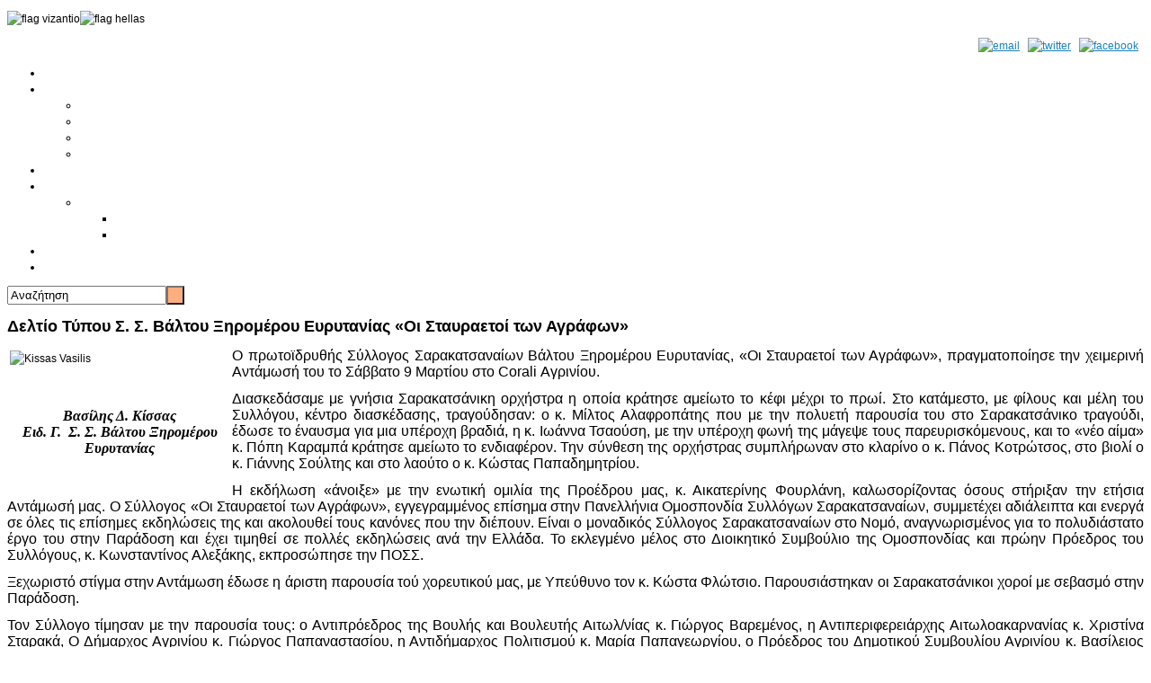

--- FILE ---
content_type: text/html; charset=utf-8
request_url: https://hxwsarakatsanwn.gr/arthografia/nea-syllogon/item/905-deltio-typou-s-s-valtou-ksiromerou-evrytanias-oi-stavraetoi-ton-agrafon
body_size: 11808
content:
<!DOCTYPE html PUBLIC "-//W3C//DTD XHTML 1.0 Transitional//EN" "http://www.w3.org/TR/xhtml1/DTD/xhtml1-transitional.dtd">
<html prefix="og: http://ogp.me/ns#" xmlns="http://www.w3.org/1999/xhtml" xml:lang="el-gr" lang="el-gr" >
    <head>
	<link href="/images/favicon.ico" rel="shortcut icon" type="image/vnd.microsoft.icon" />
          <base href="https://hxwsarakatsanwn.gr/arthografia/nea-syllogon/item/905-deltio-typou-s-s-valtou-ksiromerou-evrytanias-oi-stavraetoi-ton-agrafon" />
  <meta http-equiv="content-type" content="text/html; charset=utf-8" />
  <meta name="keywords" content="νέα σαρακατσαναίων, νέα σαρακατσάνων, νέα συλλόγων σαρακατσαναίων, νέα συλλόγων σαρακατσάνων, ειδήσεις σαρακατσαναίων, ειδήσεις σαρακατσάνων, ειδήσεις συλλόγων σαρακατσαναίων, ειδήσεις συλλόγων σαρακατσάνων" />
  <meta name="title" content="Δελτίο Τύπου Σ. Σ. Βάλτου Ξηρομέρου Ευρυτανίας «Οι Σταυραετοί των Αγράφων»" />
  <meta name="author" content="Π.Ο.Σ.Σ." />
  <meta property="og:url" content="https://hxwsarakatsanwn.gr/arthografia/nea-syllogon/item/905-deltio-typou-s-s-valtou-ksiromerou-evrytanias-oi-stavraetoi-ton-agrafon" />
  <meta property="og:title" content="Δελτίο Τύπου Σ. Σ. Βάλτου Ξηρομέρου Ευρυτανίας «Οι Σταυραετοί των Αγράφων»" />
  <meta property="og:type" content="article" />
  <meta property="og:description" content="Νέα και Ειδήσεις από τους Συλλόγους Σαρακατσαναίων και την Πανελλήνια Ομοσπονδία Συλλόγων Σαρακατσαναίων." />
  <meta name="description" content="Νέα και Ειδήσεις από τους Συλλόγους Σαρακατσαναίων και την Πανελλήνια Ομοσπονδία Συλλόγων Σαρακατσαναίων." />
  <meta name="generator" content="Joomla! - Open Source Content Management" />
  <title>Δελτίο Τύπου Σ. Σ. Βάλτου Ξηρομέρου Ευρυτανίας «Οι Σταυραετοί των Αγράφων»</title>
  <link href="/favicon.ico" rel="shortcut icon" type="image/vnd.microsoft.icon" />
  <link href="https://hxwsarakatsanwn.gr/component/search/?Itemid=126&amp;id=905:deltio-typou-s-s-valtou-ksiromerou-evrytanias-oi-stavraetoi-ton-agrafon&amp;format=opensearch" rel="search" title="Αναζήτηση Ηχώ των Σαρακατσαναίων" type="application/opensearchdescription+xml" />
  <link rel="stylesheet" href="https://cdnjs.cloudflare.com/ajax/libs/magnific-popup.js/1.1.0/magnific-popup.min.css" type="text/css" />
  <link rel="stylesheet" href="https://cdnjs.cloudflare.com/ajax/libs/simple-line-icons/2.4.1/css/simple-line-icons.min.css" type="text/css" />
  <link rel="stylesheet" href="/components/com_k2/css/k2.css?v=2.9.0" type="text/css" />
  <link rel="stylesheet" href="https://hxwsarakatsanwn.gr/plugins/content/admirorgallery/admirorgallery/AdmirorGallery.css" type="text/css" />
  <link rel="stylesheet" href="https://hxwsarakatsanwn.gr/plugins/content/admirorgallery/admirorgallery/templates/classic/template.css" type="text/css" />
  <link rel="stylesheet" href="https://hxwsarakatsanwn.gr/plugins/content/admirorgallery/admirorgallery/templates/classic/albums/albums.css" type="text/css" />
  <link rel="stylesheet" href="https://hxwsarakatsanwn.gr/plugins/content/admirorgallery/admirorgallery/templates/classic/pagination/pagination.css" type="text/css" />
  <link rel="stylesheet" href="https://hxwsarakatsanwn.gr/plugins/content/admirorgallery/admirorgallery/popups/slimbox/css/slimbox2.css" type="text/css" />
  <link rel="stylesheet" href="/plugins/system/rokbox/themes/light/rokbox-style.css" type="text/css" />
  <link rel="stylesheet" href="/libraries/gantry/css/grid-12.css" type="text/css" />
  <link rel="stylesheet" href="/libraries/gantry/css/gantry.css" type="text/css" />
  <link rel="stylesheet" href="/libraries/gantry/css/joomla.css" type="text/css" />
  <link rel="stylesheet" href="/templates/theme1067/css/style1.css" type="text/css" />
  <link rel="stylesheet" href="/templates/theme1067/css/sizes.php" type="text/css" />
  <link rel="stylesheet" href="/templates/theme1067/css/template.css" type="text/css" />
  <link rel="stylesheet" href="/templates/theme1067/css/tooltips.css" type="text/css" />
  <link rel="stylesheet" href="/templates/theme1067/css/prettyPhoto.css" type="text/css" />
  <link rel="stylesheet" href="/templates/theme1067/css/framework-reset.css" type="text/css" />
  <link rel="stylesheet" href="http://fonts.googleapis.com/css?family=Special+Elite" type="text/css" />
  <link rel="stylesheet" href="/templates/theme1067/css/fusionmenu.css" type="text/css" />
  <style type="text/css">

						/* K2 - Magnific Popup Overrides */
						.mfp-iframe-holder {padding:10px;}
						.mfp-iframe-holder .mfp-content {max-width:100%;width:100%;height:100%;}
						.mfp-iframe-scaler iframe {background:#fff;padding:10px;box-sizing:border-box;box-shadow:none;}
					body {background:;}#rt-top {background:;}#rt-top .rt-container {background:;}#rt-header {background:;}#rt-header .rt-container {background:;}#rt-menu {background:;}#rt-menu .rt-container {background:;}#rt-showcase {background:;}#rt-showcase .rt-container {background:;}#rt-feature {background:;}#rt-feature .rt-container {background:;}#rt-utility {background:;}#rt-utility .rt-container {background:;}#rt-maintop {background:;}#rt-maintop .rt-container {background:;}#rt-main {background:;}#rt-main .rt-container {background:;}#rt-mainbottom {background:;}#rt-mainbottom .rt-container {background:;}#rt-bottom {background:;}#rt-bottom .rt-container {background:;}#rt-footer {background: #1B4475;}#rt-footer .rt-container {background:;}#rt-copyright {background: #1B4475;}#rt-copyright .rt-container {background:;}body a {color:#1781bf;}body a:hover {color:#000000; }a.moduleItemReadMore, a.k2ReadMore {color:#393033; background:#fcae7e;}a.moduleItemReadMore:hover, a.k2ReadMore:hover {color:#ffffff;background:#1781bf;}div.itemCommentsForm form input#submitCommentButton, input[type="submit"], button.button ,.component-content div.toggle-editor a{color:#393033; background:#fcae7e;}div.itemCommentsForm form input#submitCommentButton:hover, input[type="submit"]:hover, button.button:hover,.component-content div.toggle-editor a:hover {color:#ffffff;background:#1781bf;}.menutop li.root {background:;}.menutop li.root > .item {color:#ffffff;}.menutop li.root:hover, .menutop li.root.active, .menutop li.root.f-mainparent-itemfocus{
					 background:;}.menutop li.root:hover > .item, .menutop li.root.active > .item, .menutop li.root.f-mainparent-itemfocus > .item{
					 color:#ffffff;}.menutop ul {background:;}.menutop ul li > .item {color:#ffffff; background:;}.menutop ul li > .item:hover, .menutop ul li.active > .item, .menutop ul li.f-menuparent-itemfocus > .item{
					 color:#ffffff; background:;}{background:;}{background:;}{background:;}body {font-family:Arial, Helvetica, sans-serif; font-size:12px; line-height:18px; color:#000000; }body #rt-logo {width:391px;height:105px;}
  </style>
  <script src="https://cdnjs.cloudflare.com/ajax/libs/jquery/1.7.2/jquery.min.js" type="text/javascript"></script>
  <script src="https://cdnjs.cloudflare.com/ajax/libs/magnific-popup.js/1.1.0/jquery.magnific-popup.min.js" type="text/javascript"></script>
  <script src="/media/k2/assets/js/k2.frontend.js?v=2.9.0&amp;sitepath=/" type="text/javascript"></script>
  <script src="https://hxwsarakatsanwn.gr/plugins/content/admirorgallery/admirorgallery/AG_jQuery.js" type="text/javascript"></script>
  <script src="https://hxwsarakatsanwn.gr/plugins/content/admirorgallery/admirorgallery/popups/slimbox/js/slimbox2.js" type="text/javascript"></script>
  <script src="/media/system/js/mootools-core.js" type="text/javascript"></script>
  <script src="/media/system/js/core.js" type="text/javascript"></script>
  <script src="/media/system/js/mootools-more.js" type="text/javascript"></script>
  <script src="/plugins/system/rokbox/rokbox.js" type="text/javascript"></script>
  <script src="https://ajax.googleapis.com/ajax/libs/jquery/1.7.1/jquery.min.js" type="text/javascript"></script>
  <script src="https://ajax.googleapis.com/ajax/libs/jqueryui/1.8.16/jquery-ui.min.js" type="text/javascript"></script>
  <script src="/libraries/gantry/js/gantry-totop.js" type="text/javascript"></script>
  <script src="/libraries/gantry/js/browser-engines.js" type="text/javascript"></script>
  <script src="/templates/theme1067/js/jQuery.ScrollTo.js" type="text/javascript"></script>
  <script src="/templates/theme1067/js/tooltips.js" type="text/javascript"></script>
  <script src="/templates/theme1067/js/jquery.tipsy.js" type="text/javascript"></script>
  <script src="/templates/theme1067/js/jquery.prettyPhoto.js" type="text/javascript"></script>
  <script src="/templates/theme1067/js/scripts.js" type="text/javascript"></script>
  <script src="/modules/mod_roknavmenu/themes/fusion/js/fusion.js" type="text/javascript"></script>
  <script type="text/javascript">
var paginInitPages_1="1";var albumInitFolders_1="articles/Syl-Valtou-Xeimerino-Antamwma-19";var rokboxPath = '/plugins/system/rokbox/';
		if (typeof(RokBox) !== 'undefined') {
			window.addEvent('domready', function() {
				var rokbox = new RokBox({
					'className': 'rokbox',
					'theme': 'light',
					'transition': Fx.Transitions.Quad.easeOut,
					'duration': 200,
					'chase': 40,
					'frame-border': 20,
					'content-padding': 0,
					'arrows-height': 35,
					'effect': 'quicksilver',
					'captions': 0,
					'captionsDelay': 800,
					'scrolling': 0,
					'keyEvents': 1,
					'overlay': {
						'background': '#000000',
						'opacity': 0.85,
						'duration': 200,
						'transition': Fx.Transitions.Quad.easeInOut
					},
					'defaultSize': {
						'width': 640,
						'height': 460
					},
					'autoplay': 'true',
					'controller': 'false',
					'bgcolor': '#f3f3f3',
					'youtubeAutoplay': 0,
					'youtubeHighQuality': 0,
					'vimeoColor': '00adef',
					'vimeoPortrait': 0,
					'vimeoTitle': 0,
					'vimeoFullScreen': 1,
					'vimeoByline': 0
				});
			});
		};		(function(i,s,o,g,r,a,m){i['GoogleAnalyticsObject']=r;i[r]=i[r]||function(){
		(i[r].q=i[r].q||[]).push(arguments)},i[r].l=1*new Date();a=s.createElement(o),
		m=s.getElementsByTagName(o)[0];a.async=1;a.src=g;m.parentNode.insertBefore(a,m)
		})(window,document,'script','//www.google-analytics.com/analytics.js','__gaTracker');
		__gaTracker('create', 'UA-39259659-13', 'auto');
		__gaTracker('send', 'pageview');
	window.addEvent('domready', function() {                new Fusion('ul.menutop', {
                    pill: 0,
                    effect: 'slide and fade',
                    opacity:  1,
                    hideDelay:  500,
                    centered:  0,
                    tweakInitial: {'x': 0, 'y': 0},
                    tweakSubsequent: {'x':  0, 'y':  -2},
                    tweakSizes: {'width': 0, 'height': 0},
                    menuFx: {duration:  300, transition: Fx.Transitions.Circ.easeOut},
                    pillFx: {duration:  400, transition: Fx.Transitions.Back.easeOut}
                });
            
});

  </script>
			
			<script type="text/javascript">
				$.noConflict();
			</script>
			
			    </head>
	
	<body  class="cssstyle-style1 menu-type-fusionmenu col12" id="news">

			<div id="rt-iewarn">
				<div class="rt-container">
										<div class="clear"></div>
				</div>
			</div>
	
		<div class="wrapper ">
									<div id="rt-top" >
				<div class="rt-container">
					<div class="rt-grid-9 rt-alpha">
    	<div class="rt-block">
		<a href="/" id="rt-logo"></a>
	</div>
	
</div>
<div class="rt-grid-3 rt-omega">
        <div class="clear"></div>
		<!--<div id="rt-login-button">
    <div class="rt-block">-->
		
		<!--<span class="account"></span>-->
		
						<!--<a href="#" title="Login Form" class="buttontext" rel="rokbox[215 320][module=rt-popup]">
					<span>Login</span>
				</a>-->
							<!--<a href="/component/users/?task=user.logout&amp;return=">
					<span></span>
				</a> -->
				<!--<a href="#" title="Login Form" class="buttontext" rel="rokbox[215 320][module=rt-popup]">
					<span>User Menu</span>
				</a>-->
					<!--<span class="or"></span>-->
		
		<!--<a href="/component/users/?view=registration"></a>-->
		<!--</div>
		<div class="clear"></div>
    </div>-->
	
    
                    <div class="rt-block">
                                

<div class="custom"  >
	<p><img src="/images/flags/flag_vizantio.png" alt="flag vizantio" width="100" height="67" /><img src="/images/flags/flag_hellas.png" alt="flag hellas" width="100" height="67" /></p></div>
            </div>
        	                    <div class="rt-block">
                                

<div class="custom"  >
	<p align="right"><span id="cloak52118">Αυτή η διεύθυνση ηλεκτρονικού ταχυδρομείου προστατεύεται από τους αυτοματισμούς αποστολέων ανεπιθύμητων μηνυμάτων. Χρειάζεται να ενεργοποιήσετε τη JavaScript για να μπορέσετε να τη δείτε.</span><script type='text/javascript'>
 //<!--
 document.getElementById('cloak52118').innerHTML = '';
 var prefix = 'ma' + 'il' + 'to';
 var path = 'hr' + 'ef' + '=';
 var addy52118 = 'info' + '@';
 addy52118 = addy52118 + 'hxwsarakatsanwn' + '.' + 'gr';
 var addy_text52118 = '<img src="/images/social/icon_email.png" alt="email" width="24" />';
 document.getElementById('cloak52118').innerHTML += '<a ' + path + '\'' + prefix + ':' + addy52118 + '\' target="_blank" title="email">'+addy_text52118+'<\/a>';
 //-->
 </script> &nbsp; <a href="https://twitter.com/hxwsarakatsanwn" target="_blank" title="twitter"><img src="/images/social/icon_twitter.png" alt="twitter" width="24" /></a> &nbsp; <a href="https://www.facebook.com/hxw.sarakatsanwn" target="_blank" title="facebook"><img src="/images/social/icon_facebook.png" alt="facebook" width="24" /></a> &nbsp;<img src="/images/blank.gif" alt="" width="5" /></p></div>
            </div>
        	
</div>
					<div class="clear"></div>
				</div>
			</div>
									<div id="rt-header">
				<div class="rt-container">
					<div class="rt-grid-12 rt-alpha rt-omega">
    <div class="rt-fusionmenu">
<div class="nopill">
<div class="rt-menubar">
    <ul class="menutop level1 " >
                        <li class="item101 root home" >
                            <a class="orphan item bullet" href="https://hxwsarakatsanwn.gr/"  >
                    <span>
                                        Αρχική                                                            </span>
                </a>
            
                    </li>
                                <li class="item127 parent active root news" >
                            <span class="daddy item bullet nolink">
                    <span>
                                            Αρθρογραφία                                                            </span>
                </span>
            
                                                <div class="fusion-submenu-wrapper level2" style="width:200px;">
                        
                        <ul class="level2" style="width:200px;">
                                                                                                        <li class="item246 news" >
                            <a class="orphan item bullet" href="/arthografia/last-news"  >
                    <span>
                                        Τελευταία Νέα                                                            </span>
                </a>
            
                    </li>
                                                                                                                                                <li class="item126 active news" >
                            <a class="orphan item bullet" href="/arthografia/nea-syllogon"  >
                    <span>
                                        Νέα Συλλόγων                                                            </span>
                </a>
            
                    </li>
                                                                                                                                                <li class="item196 news" >
                            <a class="orphan item bullet" href="/arthografia/genika-arthra"  >
                    <span>
                                        Γενικά Άρθρα                                                            </span>
                </a>
            
                    </li>
                                                                                                                                                <li class="item197 news" >
                            <a class="orphan item bullet" href="/arthografia/eidhseis-sxolia-koinonika"  >
                    <span>
                                        Ειδήσεις - Σχόλια - Κοινωνικά                                                            </span>
                </a>
            
                    </li>
                                                                                            </ul>

                                                <div class="drop-bot"></div>
                    </div>
                                    </li>
                                <li class="item284 root news" >
                            <a class="orphan item bullet" href="/istories-zois"  >
                    <span>
                                        Ιστορίες Ζωής                                                            </span>
                </a>
            
                    </li>
                                <li class="item118 parent root photos" >
                            <a class="daddy item bullet" href="http://www.e-sarakatsanos.gr/" target="_blank" >
                    <span>
                                        Π.Ο.Σ.Σ.                                                            </span>
                </a>
            
                                                <div class="fusion-submenu-wrapper level2" style="width:107px;">
                        
                        <ul class="level2" style="width:107px;">
                                                                                                        <li class="item251 parent photos" >
                            <span class="daddy item bullet nolink">
                    <span>
                                            Ιστορία Π.Ο.Σ.Σ.                                                            </span>
                </span>
            
                                                <div class="fusion-submenu-wrapper level3" style="width:200px;">
                        
                        <ul class="level3" style="width:200px;">
                                                                                                        <li class="item252 photos" >
                            <a class="orphan item bullet" href="/poss/istoriko-poss/istoriko-idrysis-poss"  >
                    <span>
                                        Ιστορικό Ίδρυσης Π.Ο.Σ.Σ.                                                            </span>
                </a>
            
                    </li>
                                                                                                                                                <li class="item253 photos" >
                            <a class="orphan item bullet" href="/poss/istoriko-poss/poss-bio"  >
                    <span>
                                        Βιογραφικό Π.Ο.Σ.Σ.                                                            </span>
                </a>
            
                    </li>
                                                                                            </ul>

                                                <div class="drop-bot"></div>
                    </div>
                                    </li>
                                                                                            </ul>

                                                <div class="drop-bot"></div>
                    </div>
                                    </li>
                                <li class="item250 root charts" >
                            <a class="orphan item bullet" href="/xorhgoi"  >
                    <span>
                                        Χορηγοί                                                            </span>
                </a>
            
                    </li>
                                <li class="item114 root contact" >
                            <a class="orphan item bullet" href="/contact"  >
                    <span>
                                        Επικοινωνία                                                            </span>
                </a>
            
                    </li>
                    </ul>
</div>
</div>
</div>
</div>
					<div class="clear"></div>
				</div>
			</div>
									<div id="rt-menu">
				<div class="rt-container">
							<form action="/arthografia/nea-syllogon" method="post">
	<div class="mod_search search_block">
		<label for="mod-search-searchword"> </label><input name="searchword" id="mod-search-searchword" maxlength="20"  class="inputboxsearch_block" type="text" size="20" value="Αναζήτηση"  onblur="if (this.value=='') this.value='Αναζήτηση';" onfocus="if (this.value=='Αναζήτηση') this.value='';" /><input type="submit" value=" " class="buttonsearch_block" onclick="this.form.searchword.focus();"/>	<input type="hidden" name="task" value="search" />
	<input type="hidden" name="option" value="com_search" />
	<input type="hidden" name="Itemid" value="126" />
	</div>
</form>
	
					<div class="clear"></div>
				</div>
			</div>
																								          
			<div id="rt-main" class="mb8-sa4">
                <div class="rt-container">
                    <div class="rt-grid-8 ">
                                                						<div class="rt-block">
	                        <div id="rt-mainbody">
								<div class="component-content">
	                            	

<!-- Start K2 Item Layout -->
<span id="startOfPageId905"></span>

<div id="k2Container" class="itemView news">

<!-- Page title -->
	
	<!-- Plugins: BeforeDisplay -->
	
	<!-- K2 Plugins: K2BeforeDisplay -->
	
	
<!-- Item Header START -->
	<div class="itemHeader">

<!-- Item title -->
				
						
			<h2 class="itemTitle">
				Δελτίο Τύπου Σ. Σ. Βάλτου Ξηρομέρου Ευρυτανίας «Οι Σταυραετοί των Αγράφων»
				
			</h2>
				
<!-- Item Rating -->
			
<!-- Item Author -->
				
<!-- Item category -->
				
<!-- Date created -->
		
<!-- Anchor link to comments below - if enabled -->
					</div>
<!-- Item Header END -->


	<!-- Plugins: AfterDisplayTitle -->
	
	<!-- K2 Plugins: K2AfterDisplayTitle -->
	
		

	
<!-- Item Body START-->
	<div class="itemBody">

		<!-- Plugins: BeforeDisplayContent -->
		
		<!-- K2 Plugins: K2BeforeDisplayContent -->
			
	

			
<!-- Item Image -->
				

<!-- Item introtext -->
									<div class="itemIntroText">
					<table style="width: 250px;" align="left">
<tbody>
<tr>
<td><img src="http://www.hxwsarakatsanwn.gr/images/Kissas-Vasilis.jpg" alt="Kissas Vasilis" style="display: block; margin-left: auto; margin-right: auto;" /></td>
</tr>
<tr>
<td>
<p>&nbsp;</p>
<p style="text-align: center;"><em><strong><span style="font-family: times new roman, times; font-size: 12pt;">Βασίλης Δ. Κίσσας</span></strong></em><br /><em><strong><span style="font-family: times new roman, times; font-size: 12pt;">Ειδ. Γ.&nbsp; Σ. Σ. Βάλτου Ξηρομέρου Ευρυτανίας</span></strong></em></p>
<p>&nbsp;</p>
</td>
</tr>
</tbody>
</table>
<p style="text-align: justify;"><span style="font-size: 12pt;">Ο πρωτοϊδρυθής Σύλλογος Σαρακατσαναίων Βάλτου Ξηρομέρου Ευρυτανίας, «Οι Σταυραετοί των Αγράφων», πραγματοποίησε την χειμερινή Αντάμωσή του το Σάββατο 9 Μαρτίου στο Corali Αγρινίου.</span></p>
<p style="text-align: justify;"><span style="font-size: 12pt;">Διασκεδάσαμε με γνήσια Σαρακατσάνικη ορχήστρα η οποία κράτησε αμείωτο το κέφι μέχρι το πρωί. Στο κατάμεστο, με φίλους και μέλη του Συλλόγου, κέντρο διασκέδασης, τραγούδησαν: ο κ. Μίλτος Αλαφροπάτης που με την πολυετή παρουσία του στο Σαρακατσάνικο τραγούδι, έδωσε το έναυσμα για μια υπέροχη βραδιά, η κ. Ιωάννα Τσαούση, με την υπέροχη φωνή της μάγεψε τους παρευρισκόμενους, και το «νέο αίμα» κ. Πόπη Καραμπά κράτησε αμείωτο το ενδιαφέρον. Την σύνθεση της ορχήστρας συμπλήρωναν στο κλαρίνο ο κ. Πάνος Κοτρώτσος, στο βιολί ο κ. Γιάννης Σούλτης και στο λαούτο ο κ. Κώστας Παπαδημητρίου.</span></p>
<p style="text-align: justify;"><span style="font-size: 12pt;">Η εκδήλωση «άνοιξε» με την ενωτική ομιλία της Προέδρου μας, κ. Αικατερίνης Φουρλάνη, καλωσορίζοντας όσους στήριξαν την ετήσια Αντάμωσή μας. Ο Σύλλογος «Οι Σταυραετοί των Αγράφων», εγγεγραμμένος επίσημα στην Πανελλήνια Ομοσπονδία Συλλόγων Σαρακατσαναίων, συμμετέχει αδιάλειπτα και ενεργά σε όλες τις επίσημες εκδηλώσεις της και ακολουθεί τους κανόνες που την διέπουν. Είναι ο μοναδικός Σύλλογος Σαρακατσαναίων στο Νομό, αναγνωρισμένος για το πολυδιάστατο έργο του στην Παράδοση και έχει τιμηθεί σε πολλές εκδηλώσεις ανά την Ελλάδα. Το εκλεγμένο μέλος στο Διοικητικό Συμβούλιο της Ομοσπονδίας και πρώην Πρόεδρος του Συλλόγους, κ. Κωνσταντίνος Αλεξάκης, εκπροσώπησε την ΠΟΣΣ.</span></p>
<p style="text-align: justify;"><span style="font-size: 12pt;">Ξεχωριστό στίγμα στην Αντάμωση έδωσε η άριστη παρουσία τού χορευτικού μας, με Υπεύθυνο τον κ. Κώστα Φλώτσιο. Παρουσιάστηκαν οι Σαρακατσάνικοι χοροί με σεβασμό στην Παράδοση.</span></p>
<p style="text-align: justify;"><span style="font-size: 12pt;">Τον Σύλλογο τίμησαν με την παρουσία τους: ο Αντιπρόεδρος της Βουλής και Βουλευτής Αιτωλ/νίας κ. Γιώργος Βαρεμένος, η Αντιπεριφερειάρχης Αιτωλοακαρνανίας κ. Χριστίνα Σταρακά, Ο Δήμαρχος Αγρινίου κ. Γιώργος Παπαναστασίου, η Αντιδήμαρχος Πολιτισμού κ. Μαρία Παπαγεωργίου, ο Πρόεδρος του Δημοτικού Συμβουλίου Αγρινίου κ. Βασίλειος Φωτάκης, ο υποψήφιος Δήμαρχος Αγρινίου κ. Γιώργος Καραμητσόπουλος, ο Δήμαρχος Αγράφων κ. Θεόδωρος Μπαμπαλής, ο Υποψήφιος Δήμαρχος Αγράφων Καρδαμπίκης Αλέξης, ο πρώην Δήμαρχος Ινάχου και υποψήφιος Βουλευτής κ. Αθανάσιος Τορουνίδης, η Πρόεδρος της ΕΛΕΠΑΠ Αγρινίου κ. Λαμπρινή Κολοβού-Λεχουρίτη, ο Πρόεδρος του ΙΝ.ΚΑ. κ. Γιώργος Λεχουρίτης.</span><br /><span style="font-size: 12pt;"> Μέλη, εκπρόσωποι και πρόεδροι των Συλλόγων που παρευρέθηκαν: Το ΔΣ του Συλλόγου Σαρακατσαναίων Πελοποννήσου «Οι Τσελιγκάδες», με τον πρόεδρό τους κ. Χρήστο Γόγολα, Ο πρόεδρος του Συλλόγου Μοναστηριωτών «Η Σπηλιά του Κατσαντώνη», κ. Νικόλαος Χρυσικός, εκπρόσωποι του Πολιτιστικού Συλλόγου Σπολάιτας «Η Αγία Παρασκευή», ο Πρώην πρόεδρος της Ομοσπονδίας Ευρυτανικών Συλλόγων, κ. Θανάσης Κουτσουπιάς, ο πρόεδρος του Συλλόγου Κεφαλοβρυσιωτών «Σύχνικο», κ. Βασίλης Κολοκότσιος, ο πρόεδρος του Κτηνοτροφικού Συλλόγου Καινουρίου «Άγιος Νικόλαος», κ. Ιωάννης Κόκκαλης και μέλη του Πολιτιστικού Συλλόγου Νεάπολης «Το Παλαιόκαστρο» μαζί με μέλη του ΔΣ και ι τον πρόεδρό τους κ. Δημήτρη Κουτρουμάνο.</span></p>
<p style="text-align: justify;"><span style="font-size: 12pt;">Ευχαριστίες:&nbsp;</span><br /><span style="font-size: 12pt;"> Η πρόεδρος και το ΔΣ του Συλλόγου μας, πρωτίστως, ευχαριστεί θερμά τον Δήμο Αγρινίου που στηρίζει έμπρακτα τις προσπάθειές μας για την διατήρηση της παράδοσης. Αξίζει να σημειωθεί η μεγάλη προσφορά του Δήμου στο Πανελλήνιο Οργανωτικό Συνέδριο Σαρακατσαναίων που πραγματοποιήθηκε στη πόλη πριν δύο χρόνια. Επίσης, ευχαριστούμε τον Δήμο για την προσφορά της αίθουσας στην Παλαιά Δημοτική αγορά για την έκθεση Λαογραφίας του Συλλόγου πριν λίγο καιρό. Αρωγός στις προσπάθειες είναι και οι Περιφέρειες Δυτικής Ελλάδας και Στερεάς Ελλάδας και τους ευχαριστούμε πολύ. Θερμές ευχαριστίες στον Δήμο Αγράφων που βρίσκεται πάντα στο πλευρό μας.&nbsp;</span><br /><span style="font-size: 12pt;"> Ευχαριστούμε τους κτηνοτρόφους, τους παραγωγούς και όλα τα καταστήματα της περιοχής για τα δώρα της λαχειοφόρου.&nbsp;</span><br /><span style="font-size: 12pt;"> Χορηγοί Εκδήλωσης: Περιφέρεια Στερεάς Ελλάδας, Περιφέρεια Δυτικής Ελλάδας, Γεώργιος Βλάχος (Κρεοπωλείο), Μεζεδοπωλείο Φουλ του Μεζέ, Ζωοτροφές Αφοί Καραγκούνη, Μεσογίτης Νικόλαος (Κατάστημα γεωργικών προϊόντων), Βίγλας Γεώργιος (Κρεοπωλείο), Στάμος Στούπας (Λογιστικό γραφείο), Βλάχος Χρήστος (Πολιτικός Μηχανικός), Πιστιόλης Μακρής (Πρατήριο υγρών καυσίμων), Γαλακτοβιομηχανία Κάραλης, Αντωνάκος Γεώργιος (Γεωπόνος), Μπαλάσκας Φωλιάς ΟΕ εμπόριο κρεάτων.</span></p>
<p style="text-align: justify;"><span style="font-size: 12pt;">Χορηγοί Επικοινωνίας: Ράδιο Ξηρόμερο 88.3, Ράδιο Γλέντι 89.2, Ράδιο Βούλπη 105.4 , Ραδιο Αντέννα,&nbsp;<a href="https://ditikievritania.blogspot.com/?fbclid=IwAR2l6oHj2pZ-nf38sIz-_AgApO07LXxa4Fpun87GFbOnONFL-Cs3Ql6Z97s">ditikievritania.blogspot.com</a>, vimapoliti.gr, Αχελώος TV.&nbsp;</span><br /><span style="font-size: 12pt;"> Πολύτιμη προσφορά σε κάθε εκδήλωση ο ηχολήπτης Βασίλης Καπελλάκης (Kapellakis Sound)&nbsp;</span><br /><span style="font-size: 12pt;"> Ευχαριστούμε για την κάλυψη της εκδήλωσης με φωτογραφίες και βίντεο τον Χρήστο Μουρτζιάπη</span></p>
<p><div style='clear:both'></div>
<style type="text/css">

    .AG_classic .ag_imageThumb {border-color:#808080}
    .AG_classic .ag_imageThumb:hover {background-color:#317ac4}

    /* PAGINATION AND ALBUM STYLE DEFINITIONS */
      #AG_01 a.AG_album_thumb, #AG_01 div.AG_album_wrap, #AG_01 a.AG_pagin_link, #AG_01 a.AG_pagin_prev, #AG_01 a.AG_pagin_next {border-color:#808080}
      #AG_01 a.AG_album_thumb:hover, #AG_01 a.AG_pagin_link:hover, #AG_01 a.AG_pagin_prev:hover, #AG_01 a.AG_pagin_next:hover {background-color:#317ac4}
      #AG_01 div.AG_album_wrap h1, #AG_01 a.AG_pagin_link, #AG_01 a.AG_pagin_prev, #AG_01 a.AG_pagin_next{color:#808080}

</style>
<div id="AG_01" class="ag_reseter AG_classic">
  <table cellspacing="0" cellpadding="0" border="0">
    <tbody>
      <tr>
	<td><span class="ag_thumbclassic"><a href="https://hxwsarakatsanwn.gr/images/articles/Syl-Valtou-Xeimerino-Antamwma-19/Syl-Valtou-Xeimerino-Antamwma-19-ph01.jpg" title="Syl-Valtou-Xeimerino-Antamwma-19-ph01.jpg" class="" rel="lightbox[AdmirorGallery01]"  target="_blank"><img src="https://hxwsarakatsanwn.gr/plugins/content/admirorgallery/admirorgallery/thumbs/articles/Syl-Valtou-Xeimerino-Antamwma-19/Syl-Valtou-Xeimerino-Antamwma-19-ph01.jpg" alt="Syl-Valtou-Xeimerino-Antamwma-19-ph01.jpg" class="ag_imageThumb"></a></span><span class="ag_thumbclassic"><a href="https://hxwsarakatsanwn.gr/images/articles/Syl-Valtou-Xeimerino-Antamwma-19/Syl-Valtou-Xeimerino-Antamwma-19-ph02.jpg" title="Syl-Valtou-Xeimerino-Antamwma-19-ph02.jpg" class="" rel="lightbox[AdmirorGallery01]"  target="_blank"><img src="https://hxwsarakatsanwn.gr/plugins/content/admirorgallery/admirorgallery/thumbs/articles/Syl-Valtou-Xeimerino-Antamwma-19/Syl-Valtou-Xeimerino-Antamwma-19-ph02.jpg" alt="Syl-Valtou-Xeimerino-Antamwma-19-ph02.jpg" class="ag_imageThumb"></a></span><span class="ag_thumbclassic"><a href="https://hxwsarakatsanwn.gr/images/articles/Syl-Valtou-Xeimerino-Antamwma-19/Syl-Valtou-Xeimerino-Antamwma-19-ph03.jpg" title="Syl-Valtou-Xeimerino-Antamwma-19-ph03.jpg" class="" rel="lightbox[AdmirorGallery01]"  target="_blank"><img src="https://hxwsarakatsanwn.gr/plugins/content/admirorgallery/admirorgallery/thumbs/articles/Syl-Valtou-Xeimerino-Antamwma-19/Syl-Valtou-Xeimerino-Antamwma-19-ph03.jpg" alt="Syl-Valtou-Xeimerino-Antamwma-19-ph03.jpg" class="ag_imageThumb"></a></span><span class="ag_thumbclassic"><a href="https://hxwsarakatsanwn.gr/images/articles/Syl-Valtou-Xeimerino-Antamwma-19/Syl-Valtou-Xeimerino-Antamwma-19-ph04.jpg" title="Syl-Valtou-Xeimerino-Antamwma-19-ph04.jpg" class="" rel="lightbox[AdmirorGallery01]"  target="_blank"><img src="https://hxwsarakatsanwn.gr/plugins/content/admirorgallery/admirorgallery/thumbs/articles/Syl-Valtou-Xeimerino-Antamwma-19/Syl-Valtou-Xeimerino-Antamwma-19-ph04.jpg" alt="Syl-Valtou-Xeimerino-Antamwma-19-ph04.jpg" class="ag_imageThumb"></a></span><span class="ag_thumbclassic"><a href="https://hxwsarakatsanwn.gr/images/articles/Syl-Valtou-Xeimerino-Antamwma-19/Syl-Valtou-Xeimerino-Antamwma-19-ph05.jpg" title="Syl-Valtou-Xeimerino-Antamwma-19-ph05.jpg" class="" rel="lightbox[AdmirorGallery01]"  target="_blank"><img src="https://hxwsarakatsanwn.gr/plugins/content/admirorgallery/admirorgallery/thumbs/articles/Syl-Valtou-Xeimerino-Antamwma-19/Syl-Valtou-Xeimerino-Antamwma-19-ph05.jpg" alt="Syl-Valtou-Xeimerino-Antamwma-19-ph05.jpg" class="ag_imageThumb"></a></span><span class="ag_thumbclassic"><a href="https://hxwsarakatsanwn.gr/images/articles/Syl-Valtou-Xeimerino-Antamwma-19/Syl-Valtou-Xeimerino-Antamwma-19-ph06.jpg" title="Syl-Valtou-Xeimerino-Antamwma-19-ph06.jpg" class="" rel="lightbox[AdmirorGallery01]"  target="_blank"><img src="https://hxwsarakatsanwn.gr/plugins/content/admirorgallery/admirorgallery/thumbs/articles/Syl-Valtou-Xeimerino-Antamwma-19/Syl-Valtou-Xeimerino-Antamwma-19-ph06.jpg" alt="Syl-Valtou-Xeimerino-Antamwma-19-ph06.jpg" class="ag_imageThumb"></a></span><span class="ag_thumbclassic"><a href="https://hxwsarakatsanwn.gr/images/articles/Syl-Valtou-Xeimerino-Antamwma-19/Syl-Valtou-Xeimerino-Antamwma-19-ph07.jpg" title="Syl-Valtou-Xeimerino-Antamwma-19-ph07.jpg" class="" rel="lightbox[AdmirorGallery01]"  target="_blank"><img src="https://hxwsarakatsanwn.gr/plugins/content/admirorgallery/admirorgallery/thumbs/articles/Syl-Valtou-Xeimerino-Antamwma-19/Syl-Valtou-Xeimerino-Antamwma-19-ph07.jpg" alt="Syl-Valtou-Xeimerino-Antamwma-19-ph07.jpg" class="ag_imageThumb"></a></span><span class="ag_thumbclassic"><a href="https://hxwsarakatsanwn.gr/images/articles/Syl-Valtou-Xeimerino-Antamwma-19/Syl-Valtou-Xeimerino-Antamwma-19-ph08.jpg" title="Syl-Valtou-Xeimerino-Antamwma-19-ph08.jpg" class="" rel="lightbox[AdmirorGallery01]"  target="_blank"><img src="https://hxwsarakatsanwn.gr/plugins/content/admirorgallery/admirorgallery/thumbs/articles/Syl-Valtou-Xeimerino-Antamwma-19/Syl-Valtou-Xeimerino-Antamwma-19-ph08.jpg" alt="Syl-Valtou-Xeimerino-Antamwma-19-ph08.jpg" class="ag_imageThumb"></a></span>
	</td>
      </tr>
    </tbody>
  </table>
</div>
</p>				</div>
						
<!-- Item fulltext -->
							<div class="itemFullText">
					

            <script type="text/javascript">
            function AG_form_submit_1(galleryIndex,paginPage,albumFolder,linkID) {

            var AG_URL="/arthografia/nea-syllogon/item/905-deltio-typou-s-s-valtou-ksiromerou-evrytanias-oi-stavraetoi-ton-agrafon";
            var split = AG_URL.split("AG_MK=0");
            if(split.length==3){
                AG_URL = split[0]+split[2];
            }
            var char = AG_URL.charAt((AG_URL.length)-1);
            if ((char != "?") && (char != "&"))
            {
                AG_URL += (AG_URL.indexOf("?")<0) ? "?" : "&";
            }
            AG_URL+="AG_MK=0&";

            AG_jQuery(".ag_hidden_ID").each(function(index) {

                var paginInitPages=eval("paginInitPages_"+AG_jQuery(this).attr('id'));
                var albumInitFolders=eval("albumInitFolders_"+AG_jQuery(this).attr('id'));

                if(AG_jQuery(this).attr('id') == 1){
                    var paginInitPages_array = paginInitPages.split(",");
                    paginInitPages_array[galleryIndex] = paginPage;
                    paginInitPages = paginInitPages_array.toString();
                    var albumInitFolders_array = albumInitFolders.split(",");
                    albumInitFolders_array[galleryIndex] = albumFolder;
                    albumInitFolders = albumInitFolders_array.toString();
                }
                AG_URL+="AG_form_paginInitPages_"+AG_jQuery(this).attr('id')+"="+paginInitPages+"&";
                AG_URL+="AG_form_albumInitFolders_"+AG_jQuery(this).attr('id')+"="+albumInitFolders+"&";
            });

            AG_URL+="AG_form_scrollTop"+"="+AG_jQuery(window).scrollTop()+"&";
            AG_URL+="AG_form_scrollLeft"+"="+AG_jQuery(window).scrollLeft()+"&";

            AG_URL+="AG_MK=0";

            window.open(AG_URL,"_self");

            }
            </script>

            <span class="ag_hidden_ID" id="1"></span>

            
<div style="display:block; font-size:10px; overflow:hidden; height:1px; padding-top:1px;"><br /><a href="http://www.admiror-design-studio.com/en/joomla-extensions" target="_blank">AdmirorGallery 4.5.0</a>, author/s <a href="http://www.vasiljevski.com/" target="_blank">Vasiljevski</a> & <a href="http://www.admiror-design-studio.com" target="_blank">Kekeljevic</a>.<br /></div>				</div>
				
<!-- Item text -->		
		
		<div class="clr"></div>
		

<!-- Item extra fields -->
				

		
		<!-- Plugins: AfterDisplayContent -->
		
		<!-- K2 Plugins: K2AfterDisplayContent -->
		
		<div class="clr"></div>
	</div>
<!-- Item Body END-->


<!-- Item Social Buttons -->
									<div class="social-button">
						<span class="label">Social Bookmarks</span>
						<!-- AddThis Button BEGIN -->
<div class="addthis_toolbox addthis_default_style addthis_32x32_style ">
<a class="addthis_button_facebook"></a>
<a class="addthis_button_twitter"></a>
<a class="addthis_button_google_plusone_share"></a>
<a class="addthis_button_email"></a>
<a class="addthis_button_print"></a>
<a class="addthis_button_favorites"></a>
<a class="addthis_button_compact"></a>
</div>
<script type="text/javascript" src="http://s7.addthis.com/js/300/addthis_widget.js#pubid=xa-4efc06d355052c2c"></script>
<!-- AddThis Button END -->					</div>
				


	
<!-- Social sharing -->
			<div class="itemSocialSharing">

						<!-- Twitter Button -->
			<div class="itemTwitterButton">
				<a href="https://twitter.com/share" class="twitter-share-button" data-count="horizontal">Tweet</a><script type="text/javascript" src="//platform.twitter.com/widgets.js"></script>
			</div>
						
						<!-- Facebook Button -->
			<div class="itemFacebookButton">
				<div id="fb-root"></div>
				<script type="text/javascript">
					(function(d, s, id) {
					var js, fjs = d.getElementsByTagName(s)[0];
					if (d.getElementById(id)) {return;}
					js = d.createElement(s); js.id = id;
					js.src = "//connect.facebook.net/en_US/all.js#appId=177111755694317&xfbml=1";
					fjs.parentNode.insertBefore(js, fjs);
					}(document, 'script', 'facebook-jssdk'));
				</script>
				<div class="fb-like" data-send="false" data-width="200" data-show-faces="true"></div>
			</div>
			
						<!-- Google +1 Button -->
			<div class="itemGooglePlusOneButton">	
				<g:plusone annotation="inline" width="120"></g:plusone>
				<script type="text/javascript">
				(function() {
					window.___gcfg = {lang: 'en'}; // Define button default language here
				var po = document.createElement('script'); po.type = 'text/javascript'; po.async = true;
				po.src = 'https://apis.google.com/js/plusone.js';
				var s = document.getElementsByTagName('script')[0]; s.parentNode.insertBefore(po, s);
				})();
				</script>
			</div>
					
			<div class="clr"></div>
		</div>
		
	

		
	

		
	

	
				
		
		
	
	<div class="clr"></div>
	
	

	


	
	<!-- Plugins: AfterDisplay -->
	
	<!-- K2 Plugins: K2AfterDisplay -->
		
	

	
		
	

			<div class="itemBackToTop">
			<a class="k2Anchor" href="/arthografia/nea-syllogon/item/905-deltio-typou-s-s-valtou-ksiromerou-evrytanias-oi-stavraetoi-ton-agrafon#startOfPageId905">
				επιστροφή στην κορυφή			</a>
		</div>
	
	<div class="clr"></div>
</div>
<!-- End K2 Item Layout -->
<!-- JoomlaWorks "K2" (v2.9.0) | Learn more about K2 at http://getk2.org -->


								</div>
	                        </div>
						</div>
                                                                    </div>
                                <div class="rt-grid-4 ">
                <div id="rt-sidebar-a">
                                    <div class="hot_songs">
                    <div class="rt-block">
                				<div class="module-title">
                	<h2 class="title">Ροή Άρθρων</h2>
				</div>
                                
<div id="k2ModuleBox130" class="k2ItemsBlock hot_songs">

	
	  <ul>
        <li class="even">

      <!-- Plugins: BeforeDisplay -->
      
      <!-- K2 Plugins: K2BeforeDisplay -->
      	      	      <a class="moduleItemImage" href="/arthografia/nea-syllogon/item/1326-apeftheias-tileoptiki-metadosi-tis-ekdilosis-kopi-tis-sarakatsanikis-pitas-vasilokloura-boukvala-2026" title="Συνέχεια ανάγνωσης &quot;&Alpha;&pi;&epsilon;&upsilon;&theta;&epsilon;ί&alpha;&sigmaf; &Tau;&eta;&lambda;&epsilon;&omicron;&pi;&tau;&iota;&kappa;ή &Mu;&epsilon;&tau;ά&delta;&omicron;&sigma;&eta; &tau;&eta;&sigmaf; &epsilon;&kappa;&delta;ή&lambda;&omega;&sigma;&eta;&sigmaf; &kappa;&omicron;&pi;ή &tau;&eta;&sigmaf; &Sigma;&alpha;&rho;&alpha;&kappa;&alpha;&tau;&sigma;ά&nu;&iota;&kappa;&eta;&sigmaf; &pi;ί&tau;&alpha;&sigmaf; &laquo;&Beta;&Alpha;&Sigma;&Iota;&Lambda;&Omicron;&Kappa;&Lambda;&Omicron;&Upsilon;&Rho;&Alpha; &ndash; &Mu;&Pi;&Omicron;&Upsilon;&Kappa;&Beta;&Alpha;&Lambda;&Alpha; 2026&raquo;&quot;">
	      	<img src="/media/k2/items/cache/1387325ab956c8c74bb3ab7914759e29_XS.jpg" alt="&Alpha;&pi;&epsilon;&upsilon;&theta;&epsilon;ί&alpha;&sigmaf; &Tau;&eta;&lambda;&epsilon;&omicron;&pi;&tau;&iota;&kappa;ή &Mu;&epsilon;&tau;ά&delta;&omicron;&sigma;&eta; &tau;&eta;&sigmaf; &epsilon;&kappa;&delta;ή&lambda;&omega;&sigma;&eta;&sigmaf; &kappa;&omicron;&pi;ή &tau;&eta;&sigmaf; &Sigma;&alpha;&rho;&alpha;&kappa;&alpha;&tau;&sigma;ά&nu;&iota;&kappa;&eta;&sigmaf; &pi;ί&tau;&alpha;&sigmaf; &laquo;&Beta;&Alpha;&Sigma;&Iota;&Lambda;&Omicron;&Kappa;&Lambda;&Omicron;&Upsilon;&Rho;&Alpha; &ndash; &Mu;&Pi;&Omicron;&Upsilon;&Kappa;&Beta;&Alpha;&Lambda;&Alpha; 2026&raquo;"/>
	      </a>
	      
      
            <a class="moduleItemTitle" href="/arthografia/nea-syllogon/item/1326-apeftheias-tileoptiki-metadosi-tis-ekdilosis-kopi-tis-sarakatsanikis-pitas-vasilokloura-boukvala-2026">Απευθείας Τηλεοπτική Μετάδοση της εκδήλωσης κοπή της Σαρακατσάνικης πίτας «ΒΑΣΙΛΟΚΛΟΥΡΑ – ΜΠΟΥΚΒΑΛΑ 2026»</a>
      
      
      <!-- Plugins: AfterDisplayTitle -->
      
      <!-- K2 Plugins: K2AfterDisplayTitle -->
      
      <!-- Plugins: BeforeDisplayContent -->
      
      <!-- K2 Plugins: K2BeforeDisplayContent -->
      
      
      
      <div class="clr"></div>

      
      <div class="clr"></div>

      <!-- Plugins: AfterDisplayContent -->
      
      <!-- K2 Plugins: K2AfterDisplayContent -->
      
      
      
      
      
			
			
			
      <!-- Plugins: AfterDisplay -->
      
      <!-- K2 Plugins: K2AfterDisplay -->
      
      <div class="clr"></div>
    </li>
        <li class="odd">

      <!-- Plugins: BeforeDisplay -->
      
      <!-- K2 Plugins: K2BeforeDisplay -->
      	      	      <a class="moduleItemImage" href="/arthografia/nea-syllogon/item/1325-vas-i-lokloura-bouk-ou-vala-2026-programma" title="Συνέχεια ανάγνωσης &quot;&Beta;&Alpha;&Sigma;(&Iota;)&Lambda;&Omicron;&Kappa;&Lambda;&Omicron;&Upsilon;&Rho;&Alpha; &ndash; &Mu;&Pi;&Omicron;&Upsilon;&Kappa;(&Omicron;&Upsilon;)&Beta;&Alpha;&Lambda;&Alpha; 2026 &ndash; &Pi;&Rho;&Omicron;&Gamma;&Rho;&Alpha;&Mu;&Mu;&Alpha;&quot;">
	      	<img src="/media/k2/items/cache/688edef27d20c6d387d970dcab33395a_XS.jpg" alt="&Beta;&Alpha;&Sigma;(&Iota;)&Lambda;&Omicron;&Kappa;&Lambda;&Omicron;&Upsilon;&Rho;&Alpha; &ndash; &Mu;&Pi;&Omicron;&Upsilon;&Kappa;(&Omicron;&Upsilon;)&Beta;&Alpha;&Lambda;&Alpha; 2026 &ndash; &Pi;&Rho;&Omicron;&Gamma;&Rho;&Alpha;&Mu;&Mu;&Alpha;"/>
	      </a>
	      
      
            <a class="moduleItemTitle" href="/arthografia/nea-syllogon/item/1325-vas-i-lokloura-bouk-ou-vala-2026-programma">ΒΑΣ(Ι)ΛΟΚΛΟΥΡΑ – ΜΠΟΥΚ(ΟΥ)ΒΑΛΑ 2026 – ΠΡΟΓΡΑΜΜΑ</a>
      
      
      <!-- Plugins: AfterDisplayTitle -->
      
      <!-- K2 Plugins: K2AfterDisplayTitle -->
      
      <!-- Plugins: BeforeDisplayContent -->
      
      <!-- K2 Plugins: K2BeforeDisplayContent -->
      
      
      
      <div class="clr"></div>

      
      <div class="clr"></div>

      <!-- Plugins: AfterDisplayContent -->
      
      <!-- K2 Plugins: K2AfterDisplayContent -->
      
      
      
      
      
			
			
			
      <!-- Plugins: AfterDisplay -->
      
      <!-- K2 Plugins: K2AfterDisplay -->
      
      <div class="clr"></div>
    </li>
        <li class="even lastItem">

      <!-- Plugins: BeforeDisplay -->
      
      <!-- K2 Plugins: K2BeforeDisplay -->
      	      	      <a class="moduleItemImage" href="/arthografia/genika-arthra/item/1324-to-tseligkato-prosmenei-to-fos" title="Συνέχεια ανάγνωσης &quot;&Tau;&omicron; &tau;&sigma;&epsilon;&lambda;&iota;&gamma;&kappa;ά&tau;&omicron; &pi;&rho;&omicron;&sigma;&mu;έ&nu;&epsilon;&iota; &tau;&omicron; &Phi;&omega;&sigmaf;&quot;">
	      	<img src="/media/k2/items/cache/1d77059d0d8adeb2ceccdbc07bdc73c2_XS.jpg" alt="&Tau;&omicron; &tau;&sigma;&epsilon;&lambda;&iota;&gamma;&kappa;ά&tau;&omicron; &pi;&rho;&omicron;&sigma;&mu;έ&nu;&epsilon;&iota; &tau;&omicron; &Phi;&omega;&sigmaf;"/>
	      </a>
	      
      
            <a class="moduleItemTitle" href="/arthografia/genika-arthra/item/1324-to-tseligkato-prosmenei-to-fos">Το τσελιγκάτο προσμένει το Φως</a>
      
      
      <!-- Plugins: AfterDisplayTitle -->
      
      <!-- K2 Plugins: K2AfterDisplayTitle -->
      
      <!-- Plugins: BeforeDisplayContent -->
      
      <!-- K2 Plugins: K2BeforeDisplayContent -->
      
      
      
      <div class="clr"></div>

      
      <div class="clr"></div>

      <!-- Plugins: AfterDisplayContent -->
      
      <!-- K2 Plugins: K2AfterDisplayContent -->
      
      
      
      
      
			
			
			
      <!-- Plugins: AfterDisplay -->
      
      <!-- K2 Plugins: K2AfterDisplay -->
      
      <div class="clr"></div>
    </li>
        <li class="clearList"></li>
  </ul>
  
		<a class="moduleCustomLink" href="http://" title="&Tau;&epsilon;&lambda;&epsilon;&upsilon;&tau;&alpha;ί&alpha; &Nu;έ&alpha;">Τελευταία Νέα &raquo;</a>
	
	
</div>
            </div>
                </div>
		                    <div class="rt-block">
                                

<div class="custom"  >
	<p style="text-align: left;"><a href="http://www.e-sarakatsanos.gr/" target="_blank" rel="noopener noreferrer" title="Παννελλήνια Ομοσπονδία Συλλόγων Σαρακατσαναίων"><img src="https://hxwsarakatsanwn.gr/images/sarakatsanos1.png" alt="sarakatsanos1" /></a>&nbsp;</p>
<p style="text-align: left;"><a href="https://cloudwebradio.com/8158/stream" target="_blank" rel="noopener noreferrer" title="Ραδιόφωνο Πανελλήνιας Ομοσπονδίας Συλλόγων Σαρακατσαναίων"><img src="https://hxwsarakatsanwn.gr/images/radio1.png" alt="radio1" /></a></p>
<p><a href="https://www.youtube.com/user/esarakatsanos" target="_blank" rel="noopener noreferrer" title="Το κανάλι της ΠΟΣΣ στο Youtube"><img src="https://hxwsarakatsanwn.gr/images/Untitled-21.png" alt="Untitled-21" style="float: left;" /></a></p>
<p>&nbsp;</p></div>
            </div>
        	                    <div class="rt-block">
                                

<div class="custom"  >
	<h1 style="color:white; text-align:center; background-color:#015192; border:0;" >Καιρός</h1>

<a class="weatherwidget-io" href="https://forecast7.com/el/40d6422d94/thessaloniki/" data-label_1="Θεσσαλονίκη" data-font="Trebuchet MS" data-mode="Current" data-theme="original" data-basecolor="#367EC6" >Θεσσαλονίκη</a>
<script>
!function(d,s,id){var js,fjs=d.getElementsByTagName(s)[0];if(!d.getElementById(id)){js=d.createElement(s);js.id=id;js.src='https://weatherwidget.io/js/widget.min.js';fjs.parentNode.insertBefore(js,fjs);}}(document,'script','weatherwidget-io-js');
</script>

<a class="weatherwidget-io" href="https://forecast7.com/el/37d9823d73/athens/" data-label_1="Αθήνα" data-font="Trebuchet MS" data-mode="Current" data-theme="original" data-basecolor="#367EC6" >Αθήνα</a>
<script>
!function(d,s,id){var js,fjs=d.getElementsByTagName(s)[0];if(!d.getElementById(id)){js=d.createElement(s);js.id=id;js.src='https://weatherwidget.io/js/widget.min.js';fjs.parentNode.insertBefore(js,fjs);}}(document,'script','weatherwidget-io-js');
</script>

<a class="weatherwidget-io" href="https://forecast7.com/el/39d5421d47/pertouli/" data-label_1="Περτούλι" data-font="Trebuchet MS" data-mode="Current" data-theme="original" data-basecolor="#367EC6" >Περτούλι</a>
<script>
!function(d,s,id){var js,fjs=d.getElementsByTagName(s)[0];if(!d.getElementById(id)){js=d.createElement(s);js.id=id;js.src='https://weatherwidget.io/js/widget.min.js';fjs.parentNode.insertBefore(js,fjs);}}(document,'script','weatherwidget-io-js');
</script>

<a class="weatherwidget-io" href="https://forecast7.com/el/41d1628d77/istanbul/" data-label_1="Κωνσταντινούπολη" data-font="Trebuchet MS" data-mode="Current" data-theme="original" data-basecolor="#367EC6" >Κωνσταντινούπολη</a>
<script>
!function(d,s,id){var js,fjs=d.getElementsByTagName(s)[0];if(!d.getElementById(id)){js=d.createElement(s);js.id=id;js.src='https://weatherwidget.io/js/widget.min.js';fjs.parentNode.insertBefore(js,fjs);}}(document,'script','weatherwidget-io-js');
</script></div>
            </div>
        	                    <div class="rt-block">
                                

<div class="custom"  >
	<div style="width:300px;text-align:center;"><iframe src="//www.eortologio.net/widget.php?color=ffffff&color2=1b4475&bgcolor=317bc4&width=300&height=280"	
			 width="300" height="280" scrolling=no marginwidth=0 marginheight=0 frameborder=0 border=0 style="border:0;margin:0;padding:0;"></iframe></div>
</div>
            </div>
        	
                </div>
            </div>

    
                       <div class="clear"></div>
                </div>
            </div>
												
			<div class="push"></div>
		</div>
		
		<div id="footer">
			<div class="footer-container">
								<div id="rt-footer">
					<div class="rt-container">
						<div class="rt-grid-4 rt-alpha">
                    <div class="video_list">
                    <div class="rt-block">
                				<div class="module-title">
                	<h2 class="title">Αρθρογραφία</h2>
				</div>
                                
<ul class="menu">
<li id="item-247"><a href="/arthografia/last-news" ><span>Τελευταία Νέα</span></a></li><li id="item-176" class="active"><a href="/arthografia/nea-syllogon" ><span>Νέα Συλλόγων</span></a></li><li id="item-177"><a href="/arthografia/genika-arthra" ><span>Γενικά Άρθρα</span></a></li><li id="item-178"><a href="/arthografia/eidhseis-sxolia-koinonika" ><span>Ειδήσεις - Σχόλια - Κοινωνικά</span></a></li></ul>            </div>
                </div>
		
</div>
<div class="rt-grid-4">
                    <div class="video_list">
                    <div class="rt-block">
                				<div class="module-title">
                	<h2 class="title">Διάφορα</h2>
				</div>
                                
<ul class="menu">
<li id="item-179"><a href="http://www.e-sarakatsanos.gr/" target="_blank" ><span>Π.Ο.Σ.Σ.</span></a></li><li id="item-180"><a href="/contact" ><span>Επικοινωνία</span></a></li></ul>            </div>
                </div>
		                    <div class="rt-block">
                                
<ul class="menu">
<li id="item-206"><a href="/sitemap" ><span>Χάρτης Πλοήγησης</span></a></li></ul>            </div>
        	
</div>
<div class="rt-grid-4 rt-omega">
                    <div class="video_list">
                    <div class="rt-block">
                				<div class="module-title">
                	<h2 class="title">Ηχώ των Σαρακατσαναίων</h2>
				</div>
                                

<div class="customvideo_list"  >
	<p style="color:#fff;"><em>Όργανο της</em> <br /><strong>Π</strong>ανελλήνιας <strong>Ο</strong>μοσπονδίας <br /><strong>Σ</strong>υλλόγων <strong>Σ</strong>αρακατσαναίων <br /><br />τηλ. <strong>2310-840830</strong></p></div>
            </div>
                </div>
		
</div>
						<div class="clear"></div>
					</div>
				</div>
												<div id="rt-copyright">
					<div class="rt-container">
						<div class="rt-grid-12 rt-alpha rt-omega">
    			
			<div class="clear"></div>
			<div class="rt-block">
				<p class="icap">
				    <a href="http://www.icapwebsolutions.gr" title="Κατασκευή Ιστοσελίδων" target="_blank"><img src="http://www.hxwsarakatsanwn.gr/templates/theme1067/images/LogoIWS3.png" alt="Κατασκευή Ιστοσελίδων"></a>
				</p>
				<p class="copyright">
					<span class="sitename">Ηχώ των Σαρακατσαναίων </span>
					&copy;
					<span class="date"> 2026</span>
					<span class="footerText">Με την επιφύλαξη παντός δικαιώματος</span> 
				</p>
			</div>
			
		<div class="clear"></div>
		<div class="rt-block totop">
			<a href="#" id="gantry-totop">Scroll to Top</a>
		</div>
		
</div>
						<div class="clear"></div>
					</div>
				</div>
																			</div>
		</div>
	</body>
</html>


--- FILE ---
content_type: text/html; charset=utf-8
request_url: https://accounts.google.com/o/oauth2/postmessageRelay?parent=https%3A%2F%2Fhxwsarakatsanwn.gr&jsh=m%3B%2F_%2Fscs%2Fabc-static%2F_%2Fjs%2Fk%3Dgapi.lb.en.2kN9-TZiXrM.O%2Fd%3D1%2Frs%3DAHpOoo_B4hu0FeWRuWHfxnZ3V0WubwN7Qw%2Fm%3D__features__
body_size: 161
content:
<!DOCTYPE html><html><head><title></title><meta http-equiv="content-type" content="text/html; charset=utf-8"><meta http-equiv="X-UA-Compatible" content="IE=edge"><meta name="viewport" content="width=device-width, initial-scale=1, minimum-scale=1, maximum-scale=1, user-scalable=0"><script src='https://ssl.gstatic.com/accounts/o/2580342461-postmessagerelay.js' nonce="u3x-JmzfuqiKkntY90YDTg"></script></head><body><script type="text/javascript" src="https://apis.google.com/js/rpc:shindig_random.js?onload=init" nonce="u3x-JmzfuqiKkntY90YDTg"></script></body></html>

--- FILE ---
content_type: text/plain
request_url: https://www.google-analytics.com/j/collect?v=1&_v=j102&a=1327444089&t=pageview&_s=1&dl=https%3A%2F%2Fhxwsarakatsanwn.gr%2Farthografia%2Fnea-syllogon%2Fitem%2F905-deltio-typou-s-s-valtou-ksiromerou-evrytanias-oi-stavraetoi-ton-agrafon&ul=en-us%40posix&dt=%CE%94%CE%B5%CE%BB%CF%84%CE%AF%CE%BF%20%CE%A4%CF%8D%CF%80%CE%BF%CF%85%20%CE%A3.%20%CE%A3.%20%CE%92%CE%AC%CE%BB%CF%84%CE%BF%CF%85%20%CE%9E%CE%B7%CF%81%CE%BF%CE%BC%CE%AD%CF%81%CE%BF%CF%85%20%CE%95%CF%85%CF%81%CF%85%CF%84%CE%B1%CE%BD%CE%AF%CE%B1%CF%82%20%C2%AB%CE%9F%CE%B9%20%CE%A3%CF%84%CE%B1%CF%85%CF%81%CE%B1%CE%B5%CF%84%CE%BF%CE%AF%20%CF%84%CF%89%CE%BD%20%CE%91%CE%B3%CF%81%CE%AC%CF%86%CF%89%CE%BD%C2%BB&sr=1280x720&vp=1280x720&_u=IEBAAEABCAAAACAAI~&jid=2000322394&gjid=868580119&cid=1824243276.1768447832&tid=UA-39259659-13&_gid=527298414.1768447832&_r=1&_slc=1&z=1628891394
body_size: -451
content:
2,cG-73KGVV0JMQ